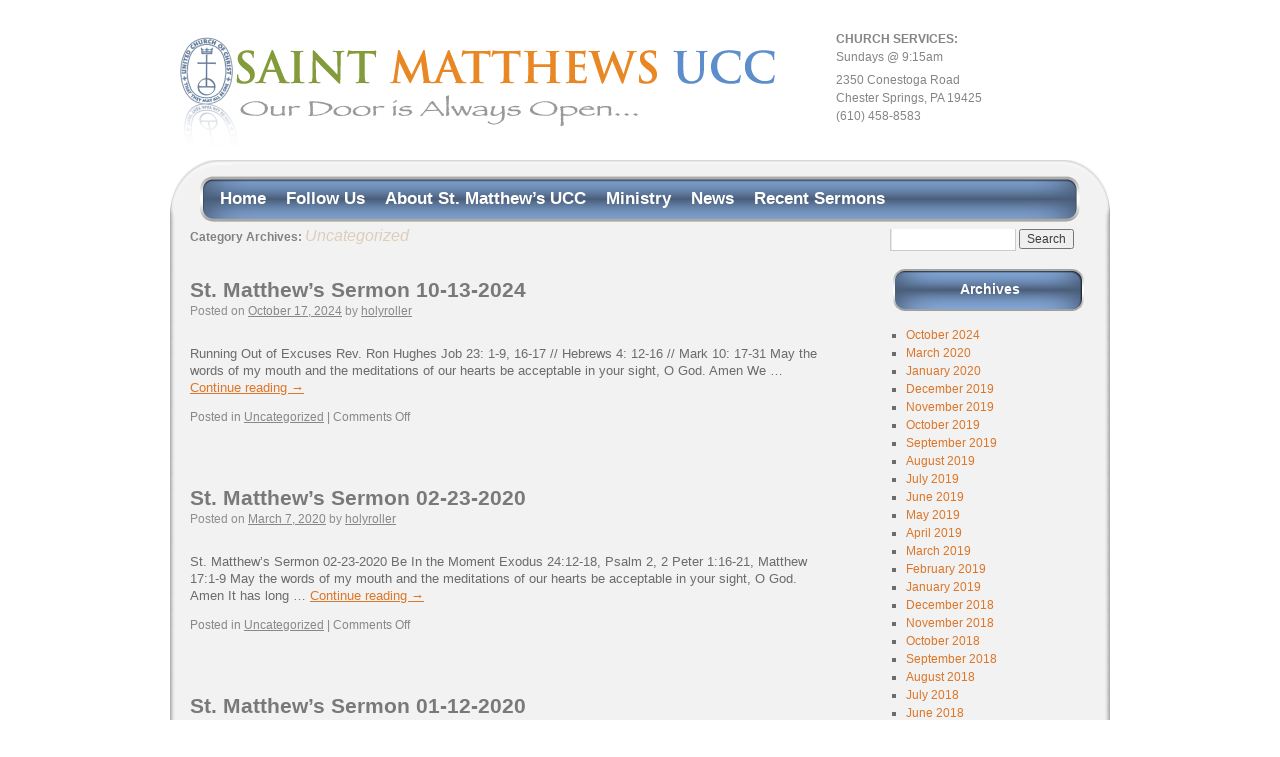

--- FILE ---
content_type: text/html; charset=UTF-8
request_url: http://www.stmatthews-ucc.org/category/uncategorized/
body_size: 8727
content:

<!DOCTYPE html>
<html lang="en-US">
<head>
<meta charset="UTF-8" />
<title>Uncategorized | St. Matthew&#039;s United Church of Christ</title>
<link rel="profile" href="http://gmpg.org/xfn/11" />
<link rel="stylesheet" type="text/css" media="all" href="http://www.stmatthews-ucc.org/wp-content/themes/church-wp10/style.css" />
<link rel="pingback" href="http://www.stmatthews-ucc.org/xmlrpc.php" />
<meta name='robots' content='max-image-preview:large' />
	<style>img:is([sizes="auto" i], [sizes^="auto," i]) { contain-intrinsic-size: 3000px 1500px }</style>
	<link rel='dns-prefetch' href='//www.stmatthews-ucc.org' />
<link rel="alternate" type="application/rss+xml" title="St. Matthew&#039;s United Church of Christ &raquo; Feed" href="http://www.stmatthews-ucc.org/feed/" />
<link rel="alternate" type="application/rss+xml" title="St. Matthew&#039;s United Church of Christ &raquo; Comments Feed" href="http://www.stmatthews-ucc.org/comments/feed/" />
<link rel="alternate" type="application/rss+xml" title="St. Matthew&#039;s United Church of Christ &raquo; Uncategorized Category Feed" href="http://www.stmatthews-ucc.org/category/uncategorized/feed/" />
<script type="text/javascript">
/* <![CDATA[ */
window._wpemojiSettings = {"baseUrl":"https:\/\/s.w.org\/images\/core\/emoji\/16.0.1\/72x72\/","ext":".png","svgUrl":"https:\/\/s.w.org\/images\/core\/emoji\/16.0.1\/svg\/","svgExt":".svg","source":{"concatemoji":"http:\/\/www.stmatthews-ucc.org\/wp-includes\/js\/wp-emoji-release.min.js?ver=6.8.3"}};
/*! This file is auto-generated */
!function(s,n){var o,i,e;function c(e){try{var t={supportTests:e,timestamp:(new Date).valueOf()};sessionStorage.setItem(o,JSON.stringify(t))}catch(e){}}function p(e,t,n){e.clearRect(0,0,e.canvas.width,e.canvas.height),e.fillText(t,0,0);var t=new Uint32Array(e.getImageData(0,0,e.canvas.width,e.canvas.height).data),a=(e.clearRect(0,0,e.canvas.width,e.canvas.height),e.fillText(n,0,0),new Uint32Array(e.getImageData(0,0,e.canvas.width,e.canvas.height).data));return t.every(function(e,t){return e===a[t]})}function u(e,t){e.clearRect(0,0,e.canvas.width,e.canvas.height),e.fillText(t,0,0);for(var n=e.getImageData(16,16,1,1),a=0;a<n.data.length;a++)if(0!==n.data[a])return!1;return!0}function f(e,t,n,a){switch(t){case"flag":return n(e,"\ud83c\udff3\ufe0f\u200d\u26a7\ufe0f","\ud83c\udff3\ufe0f\u200b\u26a7\ufe0f")?!1:!n(e,"\ud83c\udde8\ud83c\uddf6","\ud83c\udde8\u200b\ud83c\uddf6")&&!n(e,"\ud83c\udff4\udb40\udc67\udb40\udc62\udb40\udc65\udb40\udc6e\udb40\udc67\udb40\udc7f","\ud83c\udff4\u200b\udb40\udc67\u200b\udb40\udc62\u200b\udb40\udc65\u200b\udb40\udc6e\u200b\udb40\udc67\u200b\udb40\udc7f");case"emoji":return!a(e,"\ud83e\udedf")}return!1}function g(e,t,n,a){var r="undefined"!=typeof WorkerGlobalScope&&self instanceof WorkerGlobalScope?new OffscreenCanvas(300,150):s.createElement("canvas"),o=r.getContext("2d",{willReadFrequently:!0}),i=(o.textBaseline="top",o.font="600 32px Arial",{});return e.forEach(function(e){i[e]=t(o,e,n,a)}),i}function t(e){var t=s.createElement("script");t.src=e,t.defer=!0,s.head.appendChild(t)}"undefined"!=typeof Promise&&(o="wpEmojiSettingsSupports",i=["flag","emoji"],n.supports={everything:!0,everythingExceptFlag:!0},e=new Promise(function(e){s.addEventListener("DOMContentLoaded",e,{once:!0})}),new Promise(function(t){var n=function(){try{var e=JSON.parse(sessionStorage.getItem(o));if("object"==typeof e&&"number"==typeof e.timestamp&&(new Date).valueOf()<e.timestamp+604800&&"object"==typeof e.supportTests)return e.supportTests}catch(e){}return null}();if(!n){if("undefined"!=typeof Worker&&"undefined"!=typeof OffscreenCanvas&&"undefined"!=typeof URL&&URL.createObjectURL&&"undefined"!=typeof Blob)try{var e="postMessage("+g.toString()+"("+[JSON.stringify(i),f.toString(),p.toString(),u.toString()].join(",")+"));",a=new Blob([e],{type:"text/javascript"}),r=new Worker(URL.createObjectURL(a),{name:"wpTestEmojiSupports"});return void(r.onmessage=function(e){c(n=e.data),r.terminate(),t(n)})}catch(e){}c(n=g(i,f,p,u))}t(n)}).then(function(e){for(var t in e)n.supports[t]=e[t],n.supports.everything=n.supports.everything&&n.supports[t],"flag"!==t&&(n.supports.everythingExceptFlag=n.supports.everythingExceptFlag&&n.supports[t]);n.supports.everythingExceptFlag=n.supports.everythingExceptFlag&&!n.supports.flag,n.DOMReady=!1,n.readyCallback=function(){n.DOMReady=!0}}).then(function(){return e}).then(function(){var e;n.supports.everything||(n.readyCallback(),(e=n.source||{}).concatemoji?t(e.concatemoji):e.wpemoji&&e.twemoji&&(t(e.twemoji),t(e.wpemoji)))}))}((window,document),window._wpemojiSettings);
/* ]]> */
</script>
<style id='wp-emoji-styles-inline-css' type='text/css'>

	img.wp-smiley, img.emoji {
		display: inline !important;
		border: none !important;
		box-shadow: none !important;
		height: 1em !important;
		width: 1em !important;
		margin: 0 0.07em !important;
		vertical-align: -0.1em !important;
		background: none !important;
		padding: 0 !important;
	}
</style>
<link rel='stylesheet' id='wp-block-library-css' href='http://www.stmatthews-ucc.org/wp-includes/css/dist/block-library/style.min.css?ver=6.8.3' type='text/css' media='all' />
<style id='classic-theme-styles-inline-css' type='text/css'>
/*! This file is auto-generated */
.wp-block-button__link{color:#fff;background-color:#32373c;border-radius:9999px;box-shadow:none;text-decoration:none;padding:calc(.667em + 2px) calc(1.333em + 2px);font-size:1.125em}.wp-block-file__button{background:#32373c;color:#fff;text-decoration:none}
</style>
<style id='global-styles-inline-css' type='text/css'>
:root{--wp--preset--aspect-ratio--square: 1;--wp--preset--aspect-ratio--4-3: 4/3;--wp--preset--aspect-ratio--3-4: 3/4;--wp--preset--aspect-ratio--3-2: 3/2;--wp--preset--aspect-ratio--2-3: 2/3;--wp--preset--aspect-ratio--16-9: 16/9;--wp--preset--aspect-ratio--9-16: 9/16;--wp--preset--color--black: #000000;--wp--preset--color--cyan-bluish-gray: #abb8c3;--wp--preset--color--white: #ffffff;--wp--preset--color--pale-pink: #f78da7;--wp--preset--color--vivid-red: #cf2e2e;--wp--preset--color--luminous-vivid-orange: #ff6900;--wp--preset--color--luminous-vivid-amber: #fcb900;--wp--preset--color--light-green-cyan: #7bdcb5;--wp--preset--color--vivid-green-cyan: #00d084;--wp--preset--color--pale-cyan-blue: #8ed1fc;--wp--preset--color--vivid-cyan-blue: #0693e3;--wp--preset--color--vivid-purple: #9b51e0;--wp--preset--gradient--vivid-cyan-blue-to-vivid-purple: linear-gradient(135deg,rgba(6,147,227,1) 0%,rgb(155,81,224) 100%);--wp--preset--gradient--light-green-cyan-to-vivid-green-cyan: linear-gradient(135deg,rgb(122,220,180) 0%,rgb(0,208,130) 100%);--wp--preset--gradient--luminous-vivid-amber-to-luminous-vivid-orange: linear-gradient(135deg,rgba(252,185,0,1) 0%,rgba(255,105,0,1) 100%);--wp--preset--gradient--luminous-vivid-orange-to-vivid-red: linear-gradient(135deg,rgba(255,105,0,1) 0%,rgb(207,46,46) 100%);--wp--preset--gradient--very-light-gray-to-cyan-bluish-gray: linear-gradient(135deg,rgb(238,238,238) 0%,rgb(169,184,195) 100%);--wp--preset--gradient--cool-to-warm-spectrum: linear-gradient(135deg,rgb(74,234,220) 0%,rgb(151,120,209) 20%,rgb(207,42,186) 40%,rgb(238,44,130) 60%,rgb(251,105,98) 80%,rgb(254,248,76) 100%);--wp--preset--gradient--blush-light-purple: linear-gradient(135deg,rgb(255,206,236) 0%,rgb(152,150,240) 100%);--wp--preset--gradient--blush-bordeaux: linear-gradient(135deg,rgb(254,205,165) 0%,rgb(254,45,45) 50%,rgb(107,0,62) 100%);--wp--preset--gradient--luminous-dusk: linear-gradient(135deg,rgb(255,203,112) 0%,rgb(199,81,192) 50%,rgb(65,88,208) 100%);--wp--preset--gradient--pale-ocean: linear-gradient(135deg,rgb(255,245,203) 0%,rgb(182,227,212) 50%,rgb(51,167,181) 100%);--wp--preset--gradient--electric-grass: linear-gradient(135deg,rgb(202,248,128) 0%,rgb(113,206,126) 100%);--wp--preset--gradient--midnight: linear-gradient(135deg,rgb(2,3,129) 0%,rgb(40,116,252) 100%);--wp--preset--font-size--small: 13px;--wp--preset--font-size--medium: 20px;--wp--preset--font-size--large: 36px;--wp--preset--font-size--x-large: 42px;--wp--preset--spacing--20: 0.44rem;--wp--preset--spacing--30: 0.67rem;--wp--preset--spacing--40: 1rem;--wp--preset--spacing--50: 1.5rem;--wp--preset--spacing--60: 2.25rem;--wp--preset--spacing--70: 3.38rem;--wp--preset--spacing--80: 5.06rem;--wp--preset--shadow--natural: 6px 6px 9px rgba(0, 0, 0, 0.2);--wp--preset--shadow--deep: 12px 12px 50px rgba(0, 0, 0, 0.4);--wp--preset--shadow--sharp: 6px 6px 0px rgba(0, 0, 0, 0.2);--wp--preset--shadow--outlined: 6px 6px 0px -3px rgba(255, 255, 255, 1), 6px 6px rgba(0, 0, 0, 1);--wp--preset--shadow--crisp: 6px 6px 0px rgba(0, 0, 0, 1);}:where(.is-layout-flex){gap: 0.5em;}:where(.is-layout-grid){gap: 0.5em;}body .is-layout-flex{display: flex;}.is-layout-flex{flex-wrap: wrap;align-items: center;}.is-layout-flex > :is(*, div){margin: 0;}body .is-layout-grid{display: grid;}.is-layout-grid > :is(*, div){margin: 0;}:where(.wp-block-columns.is-layout-flex){gap: 2em;}:where(.wp-block-columns.is-layout-grid){gap: 2em;}:where(.wp-block-post-template.is-layout-flex){gap: 1.25em;}:where(.wp-block-post-template.is-layout-grid){gap: 1.25em;}.has-black-color{color: var(--wp--preset--color--black) !important;}.has-cyan-bluish-gray-color{color: var(--wp--preset--color--cyan-bluish-gray) !important;}.has-white-color{color: var(--wp--preset--color--white) !important;}.has-pale-pink-color{color: var(--wp--preset--color--pale-pink) !important;}.has-vivid-red-color{color: var(--wp--preset--color--vivid-red) !important;}.has-luminous-vivid-orange-color{color: var(--wp--preset--color--luminous-vivid-orange) !important;}.has-luminous-vivid-amber-color{color: var(--wp--preset--color--luminous-vivid-amber) !important;}.has-light-green-cyan-color{color: var(--wp--preset--color--light-green-cyan) !important;}.has-vivid-green-cyan-color{color: var(--wp--preset--color--vivid-green-cyan) !important;}.has-pale-cyan-blue-color{color: var(--wp--preset--color--pale-cyan-blue) !important;}.has-vivid-cyan-blue-color{color: var(--wp--preset--color--vivid-cyan-blue) !important;}.has-vivid-purple-color{color: var(--wp--preset--color--vivid-purple) !important;}.has-black-background-color{background-color: var(--wp--preset--color--black) !important;}.has-cyan-bluish-gray-background-color{background-color: var(--wp--preset--color--cyan-bluish-gray) !important;}.has-white-background-color{background-color: var(--wp--preset--color--white) !important;}.has-pale-pink-background-color{background-color: var(--wp--preset--color--pale-pink) !important;}.has-vivid-red-background-color{background-color: var(--wp--preset--color--vivid-red) !important;}.has-luminous-vivid-orange-background-color{background-color: var(--wp--preset--color--luminous-vivid-orange) !important;}.has-luminous-vivid-amber-background-color{background-color: var(--wp--preset--color--luminous-vivid-amber) !important;}.has-light-green-cyan-background-color{background-color: var(--wp--preset--color--light-green-cyan) !important;}.has-vivid-green-cyan-background-color{background-color: var(--wp--preset--color--vivid-green-cyan) !important;}.has-pale-cyan-blue-background-color{background-color: var(--wp--preset--color--pale-cyan-blue) !important;}.has-vivid-cyan-blue-background-color{background-color: var(--wp--preset--color--vivid-cyan-blue) !important;}.has-vivid-purple-background-color{background-color: var(--wp--preset--color--vivid-purple) !important;}.has-black-border-color{border-color: var(--wp--preset--color--black) !important;}.has-cyan-bluish-gray-border-color{border-color: var(--wp--preset--color--cyan-bluish-gray) !important;}.has-white-border-color{border-color: var(--wp--preset--color--white) !important;}.has-pale-pink-border-color{border-color: var(--wp--preset--color--pale-pink) !important;}.has-vivid-red-border-color{border-color: var(--wp--preset--color--vivid-red) !important;}.has-luminous-vivid-orange-border-color{border-color: var(--wp--preset--color--luminous-vivid-orange) !important;}.has-luminous-vivid-amber-border-color{border-color: var(--wp--preset--color--luminous-vivid-amber) !important;}.has-light-green-cyan-border-color{border-color: var(--wp--preset--color--light-green-cyan) !important;}.has-vivid-green-cyan-border-color{border-color: var(--wp--preset--color--vivid-green-cyan) !important;}.has-pale-cyan-blue-border-color{border-color: var(--wp--preset--color--pale-cyan-blue) !important;}.has-vivid-cyan-blue-border-color{border-color: var(--wp--preset--color--vivid-cyan-blue) !important;}.has-vivid-purple-border-color{border-color: var(--wp--preset--color--vivid-purple) !important;}.has-vivid-cyan-blue-to-vivid-purple-gradient-background{background: var(--wp--preset--gradient--vivid-cyan-blue-to-vivid-purple) !important;}.has-light-green-cyan-to-vivid-green-cyan-gradient-background{background: var(--wp--preset--gradient--light-green-cyan-to-vivid-green-cyan) !important;}.has-luminous-vivid-amber-to-luminous-vivid-orange-gradient-background{background: var(--wp--preset--gradient--luminous-vivid-amber-to-luminous-vivid-orange) !important;}.has-luminous-vivid-orange-to-vivid-red-gradient-background{background: var(--wp--preset--gradient--luminous-vivid-orange-to-vivid-red) !important;}.has-very-light-gray-to-cyan-bluish-gray-gradient-background{background: var(--wp--preset--gradient--very-light-gray-to-cyan-bluish-gray) !important;}.has-cool-to-warm-spectrum-gradient-background{background: var(--wp--preset--gradient--cool-to-warm-spectrum) !important;}.has-blush-light-purple-gradient-background{background: var(--wp--preset--gradient--blush-light-purple) !important;}.has-blush-bordeaux-gradient-background{background: var(--wp--preset--gradient--blush-bordeaux) !important;}.has-luminous-dusk-gradient-background{background: var(--wp--preset--gradient--luminous-dusk) !important;}.has-pale-ocean-gradient-background{background: var(--wp--preset--gradient--pale-ocean) !important;}.has-electric-grass-gradient-background{background: var(--wp--preset--gradient--electric-grass) !important;}.has-midnight-gradient-background{background: var(--wp--preset--gradient--midnight) !important;}.has-small-font-size{font-size: var(--wp--preset--font-size--small) !important;}.has-medium-font-size{font-size: var(--wp--preset--font-size--medium) !important;}.has-large-font-size{font-size: var(--wp--preset--font-size--large) !important;}.has-x-large-font-size{font-size: var(--wp--preset--font-size--x-large) !important;}
:where(.wp-block-post-template.is-layout-flex){gap: 1.25em;}:where(.wp-block-post-template.is-layout-grid){gap: 1.25em;}
:where(.wp-block-columns.is-layout-flex){gap: 2em;}:where(.wp-block-columns.is-layout-grid){gap: 2em;}
:root :where(.wp-block-pullquote){font-size: 1.5em;line-height: 1.6;}
</style>
<link rel='stylesheet' id='dashicons-css' href='http://www.stmatthews-ucc.org/wp-includes/css/dashicons.min.css?ver=6.8.3' type='text/css' media='all' />
<script type="text/javascript" src="http://www.stmatthews-ucc.org/wp-includes/js/jquery/jquery.min.js?ver=3.7.1" id="jquery-core-js"></script>
<script type="text/javascript" src="http://www.stmatthews-ucc.org/wp-includes/js/jquery/jquery-migrate.min.js?ver=3.4.1" id="jquery-migrate-js"></script>
<link rel="https://api.w.org/" href="http://www.stmatthews-ucc.org/wp-json/" /><link rel="alternate" title="JSON" type="application/json" href="http://www.stmatthews-ucc.org/wp-json/wp/v2/categories/1" /><link rel="EditURI" type="application/rsd+xml" title="RSD" href="http://www.stmatthews-ucc.org/xmlrpc.php?rsd" />
<meta name="generator" content="WordPress 6.8.3" />
<link href="http://www.stmatthews-ucc.org/wp-content/plugins/ep-social-widget/style.css" type="text/css" rel="stylesheet" media="screen" /><style type="text/css">/** Mega Menu CSS: fs **/</style>
<script type="text/javascript" src="http://www.stmatthews-ucc.org/wp-content/themes/church-wp10/js/mod_briaskISS.js"></script>
</head>

<body class="archive category category-uncategorized category-1 wp-theme-church-wp10">
<div id="wrapper" class="hfeed">
<div id="logo"></div>
<div id="info-box">
<div class="top-info">
<strong>CHURCH SERVICES:</strong><br /> 
Sundays @ 9:15am<br />

<div style="padding-top:5px"></div>
      
2350 Conestoga Road<br>
     Chester Springs, PA  19425<br />
 (610) 458-8583</div>

</div>

<div class="clear"><!----></div>

<div id="access" role="navigation">
			  				<div class="skip-link screen-reader-text"><a href="#content" title="Skip to content">Skip to content</a></div>
								<div class="menu-header"><ul id="menu-main-menu" class="menu"><li id="menu-item-265" class="menu-item menu-item-type-custom menu-item-object-custom menu-item-265"><a href="/">Home</a></li>
<li id="menu-item-1586" class="menu-item menu-item-type-custom menu-item-object-custom menu-item-1586"><a href="https://www.facebook.com/saintmatthewsucc">Follow Us</a></li>
<li id="menu-item-89" class="menu-item menu-item-type-post_type menu-item-object-page menu-item-has-children menu-item-89"><a href="http://www.stmatthews-ucc.org/about-us/">About St. Matthew&#8217;s UCC</a>
<ul class="sub-menu">
	<li id="menu-item-48" class="menu-item menu-item-type-post_type menu-item-object-page menu-item-48"><a href="http://www.stmatthews-ucc.org/our-church/">Our Church History</a></li>
	<li id="menu-item-47" class="menu-item menu-item-type-post_type menu-item-object-page menu-item-has-children menu-item-47"><a href="http://www.stmatthews-ucc.org/sunday-service/">Sunday Services</a>
	<ul class="sub-menu">
		<li id="menu-item-157" class="menu-item menu-item-type-post_type menu-item-object-page menu-item-157"><a href="http://www.stmatthews-ucc.org/summer-worship/">Summer Worship</a></li>
	</ul>
</li>
	<li id="menu-item-255" class="menu-item menu-item-type-post_type menu-item-object-page menu-item-255"><a href="http://www.stmatthews-ucc.org/pastor-ron-hughes/">Pastor Ron Hughes</a></li>
	<li id="menu-item-113" class="menu-item menu-item-type-post_type menu-item-object-page menu-item-113"><a href="http://www.stmatthews-ucc.org/our-consistory/">Our Consistory</a></li>
	<li id="menu-item-51" class="menu-item menu-item-type-custom menu-item-object-custom menu-item-51"><a>Events</a></li>
</ul>
</li>
<li id="menu-item-58" class="menu-item menu-item-type-custom menu-item-object-custom menu-item-has-children menu-item-58"><a href="#">Ministry</a>
<ul class="sub-menu">
	<li id="menu-item-225" class="menu-item menu-item-type-post_type menu-item-object-page menu-item-225"><a href="http://www.stmatthews-ucc.org/mission-fields/">Mission Fields</a></li>
	<li id="menu-item-116" class="menu-item menu-item-type-post_type menu-item-object-page menu-item-116"><a href="http://www.stmatthews-ucc.org/mission-1/">Mission 1</a></li>
	<li id="menu-item-57" class="menu-item menu-item-type-post_type menu-item-object-page menu-item-57"><a href="http://www.stmatthews-ucc.org/youth-ministry/">Youth Ministry</a></li>
</ul>
</li>
<li id="menu-item-266" class="menu-item menu-item-type-custom menu-item-object-custom menu-item-has-children menu-item-266"><a href="#">News</a>
<ul class="sub-menu">
	<li id="menu-item-42" class="menu-item menu-item-type-post_type menu-item-object-page menu-item-42"><a href="http://www.stmatthews-ucc.org/ucc-newsroom/">UCC Newsroom</a></li>
</ul>
</li>
<li id="menu-item-374" class="menu-item menu-item-type-post_type menu-item-object-page menu-item-has-children menu-item-374"><a href="http://www.stmatthews-ucc.org/recent-sermons/">Recent Sermons</a>
<ul class="sub-menu">
	<li id="menu-item-1570" class="menu-item menu-item-type-post_type menu-item-object-page menu-item-1570"><a href="http://www.stmatthews-ucc.org/recent-sermons-list/">Recent Sermons List</a></li>
	<li id="menu-item-383" class="menu-item menu-item-type-post_type menu-item-object-page menu-item-383"><a href="http://www.stmatthews-ucc.org/about-reading-the-sermons/">About Reading the Sermons</a></li>
</ul>
</li>
</ul></div>			</div><!-- #access -->



	<div id="header">
		<div id="masthead">
			<div id="branding" role="banner">
								<div id="site-title">
					<span>
						<a href="http://www.stmatthews-ucc.org/" title="St. Matthew&#039;s United Church of Christ" rel="home">St. Matthew&#039;s United Church of Christ</a>
					</span>
				</div>
				<div id="site-description">Our Door is Always Open</div>

			</div><!-- #branding -->
			

<div class="clear"><!----></div>

			
		</div><!-- #masthead -->
	</div><!-- #header -->

	<div id="main">


		<div id="container">
			<div id="content" role="main">

				<h1 class="page-title">Category Archives: <span>Uncategorized</span></h1>
				




			<div id="post-1590" class="post-1590 post type-post status-publish format-standard hentry category-uncategorized">
			<h2 class="entry-title"><a href="http://www.stmatthews-ucc.org/st-matthews-sermon-10-13-2024/" title="Permalink to St. Matthew’s Sermon 10-13-2024" rel="bookmark">St. Matthew’s Sermon 10-13-2024</a></h2>

			<div class="entry-meta">
				<span class="meta-prep meta-prep-author">Posted on</span> <a href="http://www.stmatthews-ucc.org/st-matthews-sermon-10-13-2024/" title="2:00 pm" rel="bookmark"><span class="entry-date">October 17, 2024</span></a> <span class="meta-sep">by</span> <span class="author vcard"><a class="url fn n" href="http://www.stmatthews-ucc.org/author/holyroller/" title="View all posts by holyroller">holyroller</a></span>			</div><!-- .entry-meta -->

				<div class="entry-summary">
				<p>Running Out of Excuses Rev. Ron Hughes Job 23: 1-9, 16-17 // Hebrews 4: 12-16 // Mark 10: 17-31 May the words of my mouth and the meditations of our hearts be acceptable in your sight, O God. Amen We &hellip; <a href="http://www.stmatthews-ucc.org/st-matthews-sermon-10-13-2024/">Continue reading <span class="meta-nav">&rarr;</span></a></p>
			</div><!-- .entry-summary -->
	
			<div class="entry-utility">
									<span class="cat-links">
						<span class="entry-utility-prep entry-utility-prep-cat-links">Posted in</span> <a href="http://www.stmatthews-ucc.org/category/uncategorized/" rel="category tag">Uncategorized</a>					</span>
					<span class="meta-sep">|</span>
												<span class="comments-link"><span>Comments Off<span class="screen-reader-text"> on St. Matthew’s Sermon 10-13-2024</span></span></span>
							</div><!-- .entry-utility -->
		</div><!-- #post-## -->

		
	


			<div id="post-1388" class="post-1388 post type-post status-publish format-standard hentry category-uncategorized">
			<h2 class="entry-title"><a href="http://www.stmatthews-ucc.org/st-matthews-sermon-02-23-2020/" title="Permalink to St. Matthew’s Sermon 02-23-2020" rel="bookmark">St. Matthew’s Sermon 02-23-2020</a></h2>

			<div class="entry-meta">
				<span class="meta-prep meta-prep-author">Posted on</span> <a href="http://www.stmatthews-ucc.org/st-matthews-sermon-02-23-2020/" title="4:31 pm" rel="bookmark"><span class="entry-date">March 7, 2020</span></a> <span class="meta-sep">by</span> <span class="author vcard"><a class="url fn n" href="http://www.stmatthews-ucc.org/author/holyroller/" title="View all posts by holyroller">holyroller</a></span>			</div><!-- .entry-meta -->

				<div class="entry-summary">
				<p>St. Matthew’s Sermon 02-23-2020 Be In the Moment Exodus 24:12-18, Psalm 2, 2 Peter 1:16-21, Matthew 17:1-9 May the words of my mouth and the meditations of our hearts be acceptable in your sight, O God. Amen It has long &hellip; <a href="http://www.stmatthews-ucc.org/st-matthews-sermon-02-23-2020/">Continue reading <span class="meta-nav">&rarr;</span></a></p>
			</div><!-- .entry-summary -->
	
			<div class="entry-utility">
									<span class="cat-links">
						<span class="entry-utility-prep entry-utility-prep-cat-links">Posted in</span> <a href="http://www.stmatthews-ucc.org/category/uncategorized/" rel="category tag">Uncategorized</a>					</span>
					<span class="meta-sep">|</span>
												<span class="comments-link"><span>Comments Off<span class="screen-reader-text"> on St. Matthew’s Sermon 02-23-2020</span></span></span>
							</div><!-- .entry-utility -->
		</div><!-- #post-## -->

		
	


			<div id="post-1357" class="post-1357 post type-post status-publish format-standard hentry category-uncategorized">
			<h2 class="entry-title"><a href="http://www.stmatthews-ucc.org/st-matthews-sermon-01-12-2020/" title="Permalink to St. Matthew&#8217;s Sermon 01-12-2020" rel="bookmark">St. Matthew&#8217;s Sermon 01-12-2020</a></h2>

			<div class="entry-meta">
				<span class="meta-prep meta-prep-author">Posted on</span> <a href="http://www.stmatthews-ucc.org/st-matthews-sermon-01-12-2020/" title="4:09 pm" rel="bookmark"><span class="entry-date">January 23, 2020</span></a> <span class="meta-sep">by</span> <span class="author vcard"><a class="url fn n" href="http://www.stmatthews-ucc.org/author/holyroller/" title="View all posts by holyroller">holyroller</a></span>			</div><!-- .entry-meta -->

				<div class="entry-summary">
				<p>St. Matthew’s Sermon 01-12-2020 Oh… Oh… Now I Get It Isaiah 42:1-9, Psalm 29, Acts 10:34-43, Matthew 3:13-17 May the words of my mouth and the meditations of our hearts be acceptable in your sight, O God. Amen Our reading &hellip; <a href="http://www.stmatthews-ucc.org/st-matthews-sermon-01-12-2020/">Continue reading <span class="meta-nav">&rarr;</span></a></p>
			</div><!-- .entry-summary -->
	
			<div class="entry-utility">
									<span class="cat-links">
						<span class="entry-utility-prep entry-utility-prep-cat-links">Posted in</span> <a href="http://www.stmatthews-ucc.org/category/uncategorized/" rel="category tag">Uncategorized</a>					</span>
					<span class="meta-sep">|</span>
												<span class="comments-link"><span>Comments Off<span class="screen-reader-text"> on St. Matthew&#8217;s Sermon 01-12-2020</span></span></span>
							</div><!-- .entry-utility -->
		</div><!-- #post-## -->

		
	


			<div id="post-1343" class="post-1343 post type-post status-publish format-standard hentry category-uncategorized">
			<h2 class="entry-title"><a href="http://www.stmatthews-ucc.org/st-matthews-sermon-12-29-2019/" title="Permalink to St. Matthew’s Sermon 12-29-2019" rel="bookmark">St. Matthew’s Sermon 12-29-2019</a></h2>

			<div class="entry-meta">
				<span class="meta-prep meta-prep-author">Posted on</span> <a href="http://www.stmatthews-ucc.org/st-matthews-sermon-12-29-2019/" title="6:31 pm" rel="bookmark"><span class="entry-date">January 8, 2020</span></a> <span class="meta-sep">by</span> <span class="author vcard"><a class="url fn n" href="http://www.stmatthews-ucc.org/author/holyroller/" title="View all posts by holyroller">holyroller</a></span>			</div><!-- .entry-meta -->

				<div class="entry-summary">
				<p>St. Matthew’s Sermon 12-29-2019 Complacent or Complicit Isaiah 63:7-9, Psalm 148, Hebrews 2:10-18, Matthew 2:13-23 May the words of my mouth and the meditations of our hearts be acceptable in your sight, O God. Amen It’s so easy for us, &hellip; <a href="http://www.stmatthews-ucc.org/st-matthews-sermon-12-29-2019/">Continue reading <span class="meta-nav">&rarr;</span></a></p>
			</div><!-- .entry-summary -->
	
			<div class="entry-utility">
									<span class="cat-links">
						<span class="entry-utility-prep entry-utility-prep-cat-links">Posted in</span> <a href="http://www.stmatthews-ucc.org/category/uncategorized/" rel="category tag">Uncategorized</a>					</span>
					<span class="meta-sep">|</span>
												<span class="comments-link"><span>Comments Off<span class="screen-reader-text"> on St. Matthew’s Sermon 12-29-2019</span></span></span>
							</div><!-- .entry-utility -->
		</div><!-- #post-## -->

		
	


			<div id="post-1346" class="post-1346 post type-post status-publish format-standard hentry category-uncategorized">
			<h2 class="entry-title"><a href="http://www.stmatthews-ucc.org/st-matthews-sermon-01-05-2020/" title="Permalink to St. Matthew’s Sermon 01-05-2020" rel="bookmark">St. Matthew’s Sermon 01-05-2020</a></h2>

			<div class="entry-meta">
				<span class="meta-prep meta-prep-author">Posted on</span> <a href="http://www.stmatthews-ucc.org/st-matthews-sermon-01-05-2020/" title="6:24 pm" rel="bookmark"><span class="entry-date">January 8, 2020</span></a> <span class="meta-sep">by</span> <span class="author vcard"><a class="url fn n" href="http://www.stmatthews-ucc.org/author/holyroller/" title="View all posts by holyroller">holyroller</a></span>			</div><!-- .entry-meta -->

				<div class="entry-summary">
				<p>St. Matthew’s Sermon 01-05-2020 Enlightened LIFE! Jeremiah 31:7-14, Psalm 147:12-20, Ephesians 1:3-14, John 1:(1-9), 10-18 May the words of my mouth and the meditations of our hearts be acceptable in your sight, O God. Amen I’ve mentioned it before but &hellip; <a href="http://www.stmatthews-ucc.org/st-matthews-sermon-01-05-2020/">Continue reading <span class="meta-nav">&rarr;</span></a></p>
			</div><!-- .entry-summary -->
	
			<div class="entry-utility">
									<span class="cat-links">
						<span class="entry-utility-prep entry-utility-prep-cat-links">Posted in</span> <a href="http://www.stmatthews-ucc.org/category/uncategorized/" rel="category tag">Uncategorized</a>					</span>
					<span class="meta-sep">|</span>
												<span class="comments-link"><span>Comments Off<span class="screen-reader-text"> on St. Matthew’s Sermon 01-05-2020</span></span></span>
							</div><!-- .entry-utility -->
		</div><!-- #post-## -->

		
	


			<div id="post-1336" class="post-1336 post type-post status-publish format-standard hentry category-uncategorized">
			<h2 class="entry-title"><a href="http://www.stmatthews-ucc.org/st-matthews-sermon-12-22-2019/" title="Permalink to St. Matthew’s Sermon 12-22-2019" rel="bookmark">St. Matthew’s Sermon 12-22-2019</a></h2>

			<div class="entry-meta">
				<span class="meta-prep meta-prep-author">Posted on</span> <a href="http://www.stmatthews-ucc.org/st-matthews-sermon-12-22-2019/" title="3:51 pm" rel="bookmark"><span class="entry-date">December 26, 2019</span></a> <span class="meta-sep">by</span> <span class="author vcard"><a class="url fn n" href="http://www.stmatthews-ucc.org/author/holyroller/" title="View all posts by holyroller">holyroller</a></span>			</div><!-- .entry-meta -->

				<div class="entry-summary">
				<p>St. Matthew’s Sermon 12-22-2019 Beginnings and Endings Isaiah 7:10-16, Psalm 80:1-7, 17-19, Romans 1:1-7, Matthew 1:18-25 May the words of my mouth and the meditations of our hearts be acceptable in your sight, O God. Amen Finally, our Lectionary Gospel &hellip; <a href="http://www.stmatthews-ucc.org/st-matthews-sermon-12-22-2019/">Continue reading <span class="meta-nav">&rarr;</span></a></p>
			</div><!-- .entry-summary -->
	
			<div class="entry-utility">
									<span class="cat-links">
						<span class="entry-utility-prep entry-utility-prep-cat-links">Posted in</span> <a href="http://www.stmatthews-ucc.org/category/uncategorized/" rel="category tag">Uncategorized</a>					</span>
					<span class="meta-sep">|</span>
												<span class="comments-link"><span>Comments Off<span class="screen-reader-text"> on St. Matthew’s Sermon 12-22-2019</span></span></span>
							</div><!-- .entry-utility -->
		</div><!-- #post-## -->

		
	


			<div id="post-1331" class="post-1331 post type-post status-publish format-standard hentry category-uncategorized">
			<h2 class="entry-title"><a href="http://www.stmatthews-ucc.org/st-matthews-sermon-12-15-2019/" title="Permalink to St. Matthew’s Sermon 12-15-2019" rel="bookmark">St. Matthew’s Sermon 12-15-2019</a></h2>

			<div class="entry-meta">
				<span class="meta-prep meta-prep-author">Posted on</span> <a href="http://www.stmatthews-ucc.org/st-matthews-sermon-12-15-2019/" title="3:45 pm" rel="bookmark"><span class="entry-date">December 26, 2019</span></a> <span class="meta-sep">by</span> <span class="author vcard"><a class="url fn n" href="http://www.stmatthews-ucc.org/author/holyroller/" title="View all posts by holyroller">holyroller</a></span>			</div><!-- .entry-meta -->

				<div class="entry-summary">
				<p>St. Matthew’s Sermon 12-15-2019 What Then Did You Go Out to See? Isaiah 35:1-10, Psalm 146:5-10, James 5:7-10, Matthew 11:2-11 May the words of my mouth and the meditations of our hearts be acceptable in your sight, O God. Amen &hellip; <a href="http://www.stmatthews-ucc.org/st-matthews-sermon-12-15-2019/">Continue reading <span class="meta-nav">&rarr;</span></a></p>
			</div><!-- .entry-summary -->
	
			<div class="entry-utility">
									<span class="cat-links">
						<span class="entry-utility-prep entry-utility-prep-cat-links">Posted in</span> <a href="http://www.stmatthews-ucc.org/category/uncategorized/" rel="category tag">Uncategorized</a>					</span>
					<span class="meta-sep">|</span>
												<span class="comments-link"><span>Comments Off<span class="screen-reader-text"> on St. Matthew’s Sermon 12-15-2019</span></span></span>
							</div><!-- .entry-utility -->
		</div><!-- #post-## -->

		
	


			<div id="post-1322" class="post-1322 post type-post status-publish format-standard hentry category-uncategorized">
			<h2 class="entry-title"><a href="http://www.stmatthews-ucc.org/st-matthews-sermon-12-08-2019/" title="Permalink to St. Matthew’s Sermon 12-08-2019" rel="bookmark">St. Matthew’s Sermon 12-08-2019</a></h2>

			<div class="entry-meta">
				<span class="meta-prep meta-prep-author">Posted on</span> <a href="http://www.stmatthews-ucc.org/st-matthews-sermon-12-08-2019/" title="3:37 pm" rel="bookmark"><span class="entry-date">December 26, 2019</span></a> <span class="meta-sep">by</span> <span class="author vcard"><a class="url fn n" href="http://www.stmatthews-ucc.org/author/holyroller/" title="View all posts by holyroller">holyroller</a></span>			</div><!-- .entry-meta -->

				<div class="entry-summary">
				<p>St. Matthew’s Sermon 12-08-2019 Are You Ready Isaiah 11:1-10, Psalm 72:1-7, 18-19, Romans 15:4-13, Matthew 3:1-12 May the words of my mouth and the meditations of our hearts be acceptable in your sight, O God. Amen In the late 1960’s &hellip; <a href="http://www.stmatthews-ucc.org/st-matthews-sermon-12-08-2019/">Continue reading <span class="meta-nav">&rarr;</span></a></p>
			</div><!-- .entry-summary -->
	
			<div class="entry-utility">
									<span class="cat-links">
						<span class="entry-utility-prep entry-utility-prep-cat-links">Posted in</span> <a href="http://www.stmatthews-ucc.org/category/uncategorized/" rel="category tag">Uncategorized</a>					</span>
					<span class="meta-sep">|</span>
												<span class="comments-link"><span>Comments Off<span class="screen-reader-text"> on St. Matthew’s Sermon 12-08-2019</span></span></span>
							</div><!-- .entry-utility -->
		</div><!-- #post-## -->

		
	


			<div id="post-1316" class="post-1316 post type-post status-publish format-standard hentry category-uncategorized">
			<h2 class="entry-title"><a href="http://www.stmatthews-ucc.org/st-matthews-sermon-12-24-2019/" title="Permalink to St. Matthew’s Sermon 12-24-2019" rel="bookmark">St. Matthew’s Sermon 12-24-2019</a></h2>

			<div class="entry-meta">
				<span class="meta-prep meta-prep-author">Posted on</span> <a href="http://www.stmatthews-ucc.org/st-matthews-sermon-12-24-2019/" title="3:15 pm" rel="bookmark"><span class="entry-date">December 26, 2019</span></a> <span class="meta-sep">by</span> <span class="author vcard"><a class="url fn n" href="http://www.stmatthews-ucc.org/author/holyroller/" title="View all posts by holyroller">holyroller</a></span>			</div><!-- .entry-meta -->

				<div class="entry-summary">
				<p>St. Matthew’s Sermon 12-24-2019 (Also St. Peter) What Have You Come To See From Luke’s Nativity Story In the voice of Barshabba (Bar-shab-bah). Name given to one of seven shepherds of Luke’s Nativity found in the “Book of the Bee” &hellip; <a href="http://www.stmatthews-ucc.org/st-matthews-sermon-12-24-2019/">Continue reading <span class="meta-nav">&rarr;</span></a></p>
			</div><!-- .entry-summary -->
	
			<div class="entry-utility">
									<span class="cat-links">
						<span class="entry-utility-prep entry-utility-prep-cat-links">Posted in</span> <a href="http://www.stmatthews-ucc.org/category/uncategorized/" rel="category tag">Uncategorized</a>					</span>
					<span class="meta-sep">|</span>
												<span class="comments-link"><span>Comments Off<span class="screen-reader-text"> on St. Matthew’s Sermon 12-24-2019</span></span></span>
							</div><!-- .entry-utility -->
		</div><!-- #post-## -->

		
	


			</div><!-- #content -->
		</div><!-- #container -->


		<div id="primary" class="widget-area" role="complementary">
			<ul class="xoxo">

	
			<li id="search" class="widget-container widget_search">
				<form role="search" method="get" id="searchform" class="searchform" action="http://www.stmatthews-ucc.org/">
				<div>
					<label class="screen-reader-text" for="s">Search for:</label>
					<input type="text" value="" name="s" id="s" />
					<input type="submit" id="searchsubmit" value="Search" />
				</div>
			</form>			</li>

			<li id="archives" class="widget-container">
				<h3 class="widget-title">Archives</h3>
				<ul>
						<li><a href='http://www.stmatthews-ucc.org/2024/10/'>October 2024</a></li>
	<li><a href='http://www.stmatthews-ucc.org/2020/03/'>March 2020</a></li>
	<li><a href='http://www.stmatthews-ucc.org/2020/01/'>January 2020</a></li>
	<li><a href='http://www.stmatthews-ucc.org/2019/12/'>December 2019</a></li>
	<li><a href='http://www.stmatthews-ucc.org/2019/11/'>November 2019</a></li>
	<li><a href='http://www.stmatthews-ucc.org/2019/10/'>October 2019</a></li>
	<li><a href='http://www.stmatthews-ucc.org/2019/09/'>September 2019</a></li>
	<li><a href='http://www.stmatthews-ucc.org/2019/08/'>August 2019</a></li>
	<li><a href='http://www.stmatthews-ucc.org/2019/07/'>July 2019</a></li>
	<li><a href='http://www.stmatthews-ucc.org/2019/06/'>June 2019</a></li>
	<li><a href='http://www.stmatthews-ucc.org/2019/05/'>May 2019</a></li>
	<li><a href='http://www.stmatthews-ucc.org/2019/04/'>April 2019</a></li>
	<li><a href='http://www.stmatthews-ucc.org/2019/03/'>March 2019</a></li>
	<li><a href='http://www.stmatthews-ucc.org/2019/02/'>February 2019</a></li>
	<li><a href='http://www.stmatthews-ucc.org/2019/01/'>January 2019</a></li>
	<li><a href='http://www.stmatthews-ucc.org/2018/12/'>December 2018</a></li>
	<li><a href='http://www.stmatthews-ucc.org/2018/11/'>November 2018</a></li>
	<li><a href='http://www.stmatthews-ucc.org/2018/10/'>October 2018</a></li>
	<li><a href='http://www.stmatthews-ucc.org/2018/09/'>September 2018</a></li>
	<li><a href='http://www.stmatthews-ucc.org/2018/08/'>August 2018</a></li>
	<li><a href='http://www.stmatthews-ucc.org/2018/07/'>July 2018</a></li>
	<li><a href='http://www.stmatthews-ucc.org/2018/06/'>June 2018</a></li>
	<li><a href='http://www.stmatthews-ucc.org/2018/05/'>May 2018</a></li>
	<li><a href='http://www.stmatthews-ucc.org/2018/04/'>April 2018</a></li>
	<li><a href='http://www.stmatthews-ucc.org/2018/03/'>March 2018</a></li>
	<li><a href='http://www.stmatthews-ucc.org/2018/02/'>February 2018</a></li>
	<li><a href='http://www.stmatthews-ucc.org/2018/01/'>January 2018</a></li>
	<li><a href='http://www.stmatthews-ucc.org/2017/12/'>December 2017</a></li>
	<li><a href='http://www.stmatthews-ucc.org/2017/11/'>November 2017</a></li>
	<li><a href='http://www.stmatthews-ucc.org/2017/10/'>October 2017</a></li>
	<li><a href='http://www.stmatthews-ucc.org/2017/09/'>September 2017</a></li>
	<li><a href='http://www.stmatthews-ucc.org/2017/08/'>August 2017</a></li>
	<li><a href='http://www.stmatthews-ucc.org/2017/07/'>July 2017</a></li>
	<li><a href='http://www.stmatthews-ucc.org/2017/06/'>June 2017</a></li>
	<li><a href='http://www.stmatthews-ucc.org/2017/05/'>May 2017</a></li>
	<li><a href='http://www.stmatthews-ucc.org/2017/02/'>February 2017</a></li>
	<li><a href='http://www.stmatthews-ucc.org/2016/11/'>November 2016</a></li>
	<li><a href='http://www.stmatthews-ucc.org/2016/10/'>October 2016</a></li>
	<li><a href='http://www.stmatthews-ucc.org/2016/09/'>September 2016</a></li>
	<li><a href='http://www.stmatthews-ucc.org/2016/08/'>August 2016</a></li>
	<li><a href='http://www.stmatthews-ucc.org/2016/07/'>July 2016</a></li>
	<li><a href='http://www.stmatthews-ucc.org/2016/06/'>June 2016</a></li>
	<li><a href='http://www.stmatthews-ucc.org/2016/05/'>May 2016</a></li>
	<li><a href='http://www.stmatthews-ucc.org/2016/04/'>April 2016</a></li>
				</ul>
			</li>

			<li id="meta" class="widget-container">
				<h3 class="widget-title">Meta</h3>
				<ul>
										<li><a href="http://www.stmatthews-ucc.org/wp-login.php">Log in</a></li>
									</ul>
			</li>

					</ul>
		</div><!-- #primary .widget-area -->

	</div><!-- #main -->

	<div id="footer" role="contentinfo">
		<div id="colophon">



			<div id="site-info"><span class="prepost-item">&copy;&nbsp;</span>
				<a href="http://www.stmatthews-ucc.org/" title="St. Matthew&#039;s United Church of Christ" rel="home">
					St. Matthew&#039;s United Church of Christ				<span class="prepost-item">-&nbsp;Site Content Rights Reserved</span></a>
			</div><!-- #site-info -->

			<div id="site-generator">
				
			<a href="http://cmsthemefactory.com">Church WordPress Theme by CMSTF</a>			</div>
			<!-- #site-generator -->

		</div><!-- #colophon -->
		</div><!-- #wrapper -->
		<div id="footbar"></div>
	</div><!-- #footer -->
	
	



<script type="speculationrules">
{"prefetch":[{"source":"document","where":{"and":[{"href_matches":"\/*"},{"not":{"href_matches":["\/wp-*.php","\/wp-admin\/*","\/wp-content\/uploads\/*","\/wp-content\/*","\/wp-content\/plugins\/*","\/wp-content\/themes\/church-wp10\/*","\/*\\?(.+)"]}},{"not":{"selector_matches":"a[rel~=\"nofollow\"]"}},{"not":{"selector_matches":".no-prefetch, .no-prefetch a"}}]},"eagerness":"conservative"}]}
</script>
<script type="text/javascript" src="http://www.stmatthews-ucc.org/wp-includes/js/hoverIntent.min.js?ver=1.10.2" id="hoverIntent-js"></script>
<script type="text/javascript" id="megamenu-js-extra">
/* <![CDATA[ */
var megamenu = {"timeout":"300","interval":"100"};
/* ]]> */
</script>
<script type="text/javascript" src="http://www.stmatthews-ucc.org/wp-content/plugins/megamenu/js/maxmegamenu.js?ver=2.9.4" id="megamenu-js"></script>
</body>
</html>


--- FILE ---
content_type: text/css
request_url: http://www.stmatthews-ucc.org/wp-content/themes/church-wp10/style.css
body_size: 24793
content:
/*
Theme Name: WP10
Theme URI: http://cmsthemefactory.com/
Description: A WorPress theme for churches
Author: CMS Themefactory
Version: 1.0
*/
-------------------------------------------------------------- */

html, body, div, span, applet, object, iframe,
h1, h2, h3, h4, h5, h6, p, blockquote, pre,
a, abbr, acronym, address, big, cite, code,
del, dfn, em, font, img, ins, kbd, q, s, samp,
small, strike, strong, sub, sup, tt, var,
b, u, i, center,
dl, dt, dd, ol, ul, li,
fieldset, form, label, legend,
table, caption, tbody, tfoot, thead, tr, th, td {
	margin: 0;
	padding: 0;
	border: 0;
	vertical-align: baseline;
	background: transparent;
}
body {
	line-height: 1;
}
h1, h2, h4, h5, h6 {
	font-weight: normal;
	clear: both;
}

h3 {
font-size:14px;
	font-weight: normal;
	clear: both;
}

ol, ul {
	list-style: none;
}
blockquote {
	quotes: none;
}
blockquote:before, blockquote:after {
	content: '';
	content: none;
}
del {
	text-decoration: line-through;
}
/* tables still need 'cellspacing="0"' in the markup */
table {
	border-collapse: collapse;
	border-spacing: 0;
}
a img { border: none; }



/*
LAYOUT: Two columns
DESCRIPTION: Two-column fixed layout with one sidebar right of content
*/

#container {
	float: left;
	margin: 0 -240px 0 0;
	width: 100%;
}
#content {
	margin: 0 280px 0 20px;
}
#primary,
#secondary {
	float: right;
	overflow: hidden;
	width: 220px;
}
#secondary {
	clear: right;
}
#footer {
	clear: both;
	width: 100%;
}

/*
Top Graphics
*/

#logo {background:url(images/logo.png) no-repeat; width:614px; height:159px; margin-top:-15px!ie; float:left}

#info-box{background:url(images/info-box.png) no-repeat; width:326px; height:159px; margin-top:-15px!ie; float:right}

.top-info{color:#868585; font-size:1em; padding-top:30px; padding-right:18px; padding-bottom:5px; padding-left:52px}


#container1 {background:#292723; width:940px; height:321px; margin:0}

#main-photo{background:url(images/photo-frame.png) no-repeat; width:651px; height:321px; float:left; z-index:1; position:relative}

#buttons {width:289px; height:321px; float:right}
#button1 {width:289px; height:107px; float:right}
#button2 {width:289px; height:107px; float:right}
#button3 {width:289px; height:107px; float:right}

/*
LAYOUT: One column, no sidebar
DESCRIPTION: One centered column with no sidebar
*/

.one-column #content {
	margin: 0 auto;
	width: 870px;
}

/*
LAYOUT: Full width, no sidebar
DESCRIPTION: Full width content with no sidebar; used for attachment pages
*/

.single-attachment #content {
	margin: 0 auto;
	width: 900px;
}


/* =Fonts
-------------------------------------------------------------- */
body,
input,
textarea,
.page-title span,
.pingback a.url {
	font-family: Tahoma, Arial, Geneva;
}

h3#comments-title,
h3#reply-title,
#access .menu,
#access div.menu ul,
#cancel-comment-reply-link,
.form-allowed-tags,
#site-info,
#site-title,
#wp-calendar,
.comment-meta,
.comment-body tr th,
.comment-body thead th,
.entry-content label,
.entry-content tr th,
.entry-content thead th,
.entry-meta,
.entry-title,
.entry-utility,
#respond label,
.navigation,
.page-title,
.pingback p,
.reply,
.widget-title,
.wp-caption-text,
input[type=submit]
{
	font-family: Tahoma, Arial, Geneva;
}
pre {
	font-family: Tahoma, Arial, Geneva;
}
code {
	font-family: Tahoma, Arial, Geneva;
}


/* =Structure
-------------------------------------------------------------- */

/* The main theme structure */
#access .menu-header,
div.menu,
#colophon,
#branding,
#main,
#wrapper {
	margin: 0 auto;
	width: 940px;
}
#wrapper {
	margin-top: -8px;
    background:url(images/wrapper.png) repeat-y
}

/* Structure the footer area */
#footer-widget-area {
	overflow: hidden;
}
#footer-widget-area .widget-area {
	float: left;
	width: 220px;
}
#footer-widget-area #first {
	padding-left: 20px;
	padding-left: 50px!ie;
}
#footer-widget-area #fourth {
	margin-right: 0;
}

#footer-widget-area a:link {
	color:#fff;
}
#footer-widget-area a:visited {
	color:#fff;
}
#footer-widget-area a:active,
#footer-widget-area a:hover {
	color: #fff;
}


#site-info {
color:#7a7a79;
	float: left;
	width: 700px;
	font-weight: bold;
	font-size: 14px;
	padding-left:20px;
	}
#site-generator {
	float: right;
	width: 220px;
}



/* =Global Elements
-------------------------------------------------------------- */

/* Main global 'theme' and typographic styles  */
body {
	  background:#fff repeat;
}

body,
input,
textarea {
	color: #6c6c6c;
	font-size: 12px;
	line-height: 18px;
}
hr {
	background-color: #E7E7E7;
	border:0;
	height: 1px;
	margin-bottom: 18px;
	clear:both;
}

/* Text elements */
p {
	margin-bottom: 18px;
}
ul {
	list-style: square;
	margin: 0 0 18px 1.5em;
}
ol {
	list-style: decimal;
	margin: 0 0 18px 1.5em;
}
ol ol {
	list-style:upper-alpha;
}
ol ol ol {
	list-style:lower-roman;
}
ol ol ol ol {
	list-style:lower-alpha;
}
ul ul,
ol ol,
ul ol,
ol ul {
	margin-bottom:0;
}
dl {
	margin:0 0 24px 0;
}
dt {
	font-weight: bold;
}
dd {
	margin-bottom: 18px;
}
strong {
	font-weight: bold;
}
cite,
em,
i {
	font-style: italic;
}
big {
	font-size: 131.25%;
}
ins {
	background: #ffc;
	text-decoration: none;
}
blockquote {
	font-style: italic;
	padding: 0 3em;
}
blockquote cite,
blockquote em,
blockquote i {
	font-style: normal;
}
pre {
	background: #f7f7f7;
	color: #222;
	line-height: 18px;
	margin-bottom: 18px;
	padding: 1.5em;
}
abbr,
acronym {
	border-bottom: 1px dotted #9F8E78;
	cursor: help;
}

sup,
sub {
	height: 0;
	line-height: 1;
	vertical-align: baseline;
	position: relative;
}
sup {
	bottom: 1ex;
}
sub {
	top: .5ex;
}
input[type="text"],
textarea {
	padding: 2px;
	background: #fff;
	border: 1px solid #ccc;
	color:#393939;
	box-shadow: inset 1px 1px 1px rgba(0,0,0,0.1);
	-moz-box-shadow: inset 1px 1px 1px rgba(0,0,0,0.1);
	-webkit-box-shadow: inset 1px 1px 1px rgba(0,0,0,0.1);
}
a:link {
	color:#dc7629;
}
a:visited {
	color:#dc7629;
}
a:active,
a:hover {
	color: #fe7913;
}

/* Text meant only for screen readers */
.screen-reader-text {
	position: absolute;
	left: -9000px;
}



/* =Header
-------------------------------------------------------------- */

#header {
	padding: 30px 0 0 0;
}
#site-title {
    font-size: 10px;
	line-height: 1px;
	margin-left: -9000px;
}
#site-title a {
	color: #939292;
	font-weight: bold;
	text-decoration: none;
	margin-left: -9000px;
}
#site-description {
    font-style: italic;
	width: 220px;
	margin-left: -9000px;
}

/* This is the custom header image */
#branding img {
	clear: both;  
	border-top: 4px solid #624C3F;
	display: block;
	border-bottom: 4px solid #624C3F;
}



/* =Menu
-------------------------------------------------------------- */

#access 
	{background:url(images/navbar.png) no-repeat; width:940px; height:70px; float:left;
	margin-bottom: -20px;
	width: 940px;
	display:block;
	float:left;
	z-index:2; position:relative
    }
#access .menu-header,
div.menu {
	font-size: 17px;
	padding-top:21px;
	margin-left:40px !ie;
	}

#access .menu-header ul,
div.menu ul {
	list-style: none;
	margin: 0;
}
#access .menu-header li,
div.menu li {
	float:left;
	position: relative;
	}
#access a {
	display:block;
	text-decoration:none;
    color:#fff;
	font-weight:bold;
	padding:0 10px;
	line-height:38px;
}
#access ul ul {
	display:none;
	position:absolute;
	top:38px;
	left:-40px;
	left:0px !ie;
	float:left;
    width: 180px;
	z-index: 99999;
}
#access ul ul li {
	min-width: 180px;	
}
#access ul ul ul {
    left:140px;
	left:180px !ie;
    top:0;
}
#access ul ul a {
	background:#4f6482;
	border:#324052 1px solid;
    height:auto;
	line-height:1em;
	font-weight:normal;
	padding:10px;
	width: 160px;
}
#access li:hover > a {
	background:url(images/hover-bg.png);
    color:#fff;
    }

#access ul ul :hover > a {
	color:#fff;
	
	background:#43556f;
    }
#access ul li:hover > ul {
	display:block;
}
#access ul li.current_page_item > a,
#access ul li.current-menu-ancestor > a,
#access ul li.current-menu-item > a,
#access ul li.current-menu-parent > a {
     color: #f1f1f1;
}

* html #access ul li.current_page_item a,
* html #access ul li.current-menu-ancestor a,
* html #access ul li.current-menu-item a,
* html #access ul li.current-menu-parent a,
* html #access ul li a:hover {
	color:#fff;
	background:#733D20;
	text-decoration:underline;
}

/* =Content
-------------------------------------------------------------- */

#main {
	overflow: hidden;
	padding: 0px 0 0 0;
}
#content {
	margin-bottom: 36px;

}
#content,
#content input,
#content textarea {
	color: #6c6c6c;
	font-size: 13px;
	line-height: 17px;
}

#form .contactsubmit {
	color: #383734;
	width: auto;
	font-size: 14px;
}

#content p,
#content ul,
#content ol,
#content dd,
#content pre,
#content hr {
	margin-bottom:24px;
}
#content ul ul,
#content ol ol,
#content ul ol,
#content ol ul {
	margin-bottom:0;
}
#content pre,
#content kbd,
#content tt,
#content var {
	font-size: 15px;
	line-height: 21px;
}
#content code {
	font-size: 13px;
}
#content dt,
#content th {
	color: #fff;
}
#content h1,
#content h2,
#content h3,
#content h4,
#content h5,
#content h6 {
	color: #828281;
	margin: 0 0 20px 0;
	line-height: 1.5em;
}
#content table {
	border: 1px solid #e7e7e7;
	text-align: left;
	margin: 0 -1px 24px 0;
	width: 100%;
}
#content tr th,
#content thead th {
	color: #DEDEDE;
	font-size: 12px;
	font-weight: bold;
	line-height: 18px;
	padding: 9px 24px;
}
#content tr td {
	border-top: 1px solid #e7e7e7;
	padding: 6px 24px;
}
#content tr.odd td {
	background: #F2F7FC;
}
.hentry {
	margin: 0 0 48px 0;
}
.home .sticky {
	background: #f7f6f6;
	border: 5px solid #ccc;
	padding: 18px 20px;
	margin-left: -30px;
	margin-right: -20px;
}
.single .hentry {
	margin: 0 0 36px 0;
}
.page-title {
	color: #828281;
	font-size: 12px;
	font-weight: bold;
	margin: 0 0 36px 0;
}
.page-title span {
	color: #DDCDBA;
	font-size: 16px;
	font-style: italic;
	font-weight: normal;
}
.page-title a:link,
.page-title a:visited {
	color:#BDBEC6;
	text-decoration: none;
}
.page-title a:active,
.page-title a:hover {
	color: #FFB933;
}
#content .entry-title {
	color: #7a7979;
	font-size: 21px;
	line-height: 1.3em;
	font-weight: bold;
	padding-top:10px;
	margin-bottom: 0;
}
.entry-title a:link,
.entry-title a:visited {
	color:#7a7979;
	text-decoration: none;
}
.entry-title a:active,
.entry-title a:hover {
	color: #aeadad;
}
.entry-meta {
	color: #8f8f90;
	font-size: 12px;
}
.entry-meta abbr,
.entry-utility abbr {
	border: none;
}
.entry-meta abbr:hover,
.entry-utility abbr:hover {
	border-bottom: 1px dotted #B0AFAF;
}
.entry-content,
.entry-summary {
	clear: both;
	padding: 12px 0 0 0;
}
#content .entry-summary p:last-child {
	margin-bottom: 12px;
}
.entry-content fieldset {
	border: 1px solid #E7E7E7;
	margin: 0 0 24px 0;
	padding: 24px;
}
.entry-content fieldset legend {
	background: #2a2822;
	color: #cac4b7;
	font-weight: bold;
	padding: 0 24px;
}
.entry-content input {
	margin: 0 0 24px 0;
}
.entry-content input.file,
.entry-content input.button {
	margin-right: 24px;
}
.entry-content label {
	color: #848482;
	font-size: 12px;
}
.entry-content select {
	margin: 0 0 24px 0;
}
.entry-content sup,
.entry-content sub {
	font-size: 10px;
}
.entry-content blockquote.left {
	float: left;
	margin-left: 0;
	margin-right: 24px;
	text-align: right;
	width: 33%;
}
.entry-content blockquote.right {
	float: right;
	margin-left: 24px;
	margin-right: 0;
	text-align: left;
	width: 33%;
}
.page-link {
	color: #828281;
	font-weight:bold;
	margin:0 0 22px 0;
	word-spacing:0.5em;
}
.page-link a:link,
.page-link a:visited {
	background: #f1f1f1;
	color:#333;
	font-weight:normal;
	padding:0.5em 0.75em;
	text-decoration:none;
}
.home .sticky .page-link a {
	background: #D9E8F7;
}
.page-link a:active,
.page-link a:hover {
	color: #EE9535;
}
.page .edit-link {
	clear: both;
	display: block;
}
#entry-author-info {
	background: #F2F7FC;
	border-top: 4px solid #000;
	padding: 18px 20px;
	margin: 24px 0;
	overflow: hidden;
	clear: both;
	font-size: 14px;
	line-height: 20px;
}
#entry-author-info #author-avatar {
	background: #fff;
	border: 1px solid #e7e7e7;
	float: left;
	margin: 0 -104px 0 0;
	padding: 11px;
	height: 60px;
}
#entry-author-info #author-description {
	float: left;
	margin: 0 0 0 104px;
}
#entry-author-info h2 {
	color: #D5A76F;
	font-weight: bold;
	font-size: 100%;
	margin-bottom: 0;
}
.entry-utility {
	color: #888;
	font-size: 12px;
	line-height: 18px;
	clear: both;
}
.entry-meta a,
.entry-utility a {
	color: #888;
}
.entry-meta a:hover,
.entry-utility a:hover {
	color: #FFB933;
}
#content .video-player {
	padding: 0;
}

/* Asides
-------------------------------------------------------------- */

.home #content .category-asides p {
	font-size: 14px;
	line-height: 20px;
	margin-bottom: 10px;
	margin-top:0;
}
.home .hentry.category-asides {
	padding: 0;
}
.home #content .category-asides .entry-content {
	padding-top: 0;
}




/* Gallery listing
-------------------------------------------------------------- */

.category-gallery {
	margin-bottom: 48px;
}
.category-gallery h2 {
	margin-top: 10px;
}
.category-gallery .entry-meta {
}
.category-gallery .size-thumbnail img {
	border: 10px solid #f1f1f1;
	margin-bottom: 0;
}
.category-gallery .gallery-thumb {
	float: left;
	margin-right:20px;
	margin-top: -4px;
}
.home #content .category-gallery .entry-content p {
	display: inline;
}
.home #content .category-gallery .entry-utility {
	padding-top:4px;
}


/* Attachment pages
-------------------------------------------------------------- */

.entry-content .attachment img {
	margin-bottom: 0;
}
.attachment .entry-content .entry-caption {
	font-size: 140%;
	margin-top: 24px;
}
.attachment .entry-content .nav-previous a:before {
	content: '\2190\00a0';
}
.attachment .entry-content .nav-next a:after {
	content: '\00a0\2192';
}



/* Images
-------------------------------------------------------------- */

#content img {
	margin: 0;
	max-width: 640px;
}
#content .attachment img {
	max-width: 900px;
}
#content .alignleft,
#content img.alignleft {
	display: inline;
	float: left;
	border:solid 1px #a2a2a2;
	padding:2px;
	margin-right: 24px;
	margin-top: 4px;
}
#content .alignright,
#content img.alignright {
	display: inline;
	float: right;
	border:solid 1px #a2a2a2;
	padding:2px;
	margin-left: 24px;
	margin-top: 4px;
}
#content .aligncenter,
#content img.aligncenter {
	clear: both;
	display: block;
	margin-left: auto;
	margin-right: auto;
}
#content img.alignleft, 
#content img.alignright, 
#content img.aligncenter {
	margin-bottom: 12px;
}
#content .wp-caption {
	background: #f1f1f1;
	line-height: 18px;
	text-align: center;
	margin-bottom: 20px;
	padding: 4px;
}
#content .wp-caption img {
	margin: 5px 5px 0;
}
#content .wp-caption p.wp-caption-text {
	margin: 5px;
	color: #D5D6C7;
	font-size: 12px;
}
#content .wp-smiley {
	margin:0;
}
#content .gallery {
	margin: auto;
}
#content .gallery .gallery-item {
	float: left;
	margin-top: 0;
	text-align: center;
	width: 33%;
}
#content .gallery img {
	border: 2px solid #cfcfcf;
}
#content .gallery .gallery-caption {
	color: #D5D6C7;
	font-size: 12px;
	margin: 0 0 12px;
}
#content .gallery dl {
	margin: 0;
}
#content .gallery img {
	border: 10px solid #f1f1f1;
}
#content .gallery br+br {
	display: none;
}



/* =Navigation
-------------------------------------------------------------- */

.navigation {
	font-size:  12px;
	line-height: 18px;
	overflow: hidden;
	color: #CDBB90;
}
.navigation a:link,
.navigation a:visited {
	color: #CDBB90;
	text-decoration: none;
}
.navigation a:active,
.navigation a:hover {
	color: #E5C987;
}
.nav-previous {
	float: left;
	width: 50%;
}
.nav-next {
	float: right;
	width: 50%;
	text-align:right;
}
#nav-above {
	margin: 0 0 18px 0;
}
#nav-above {
	display: none;
}
.paged #nav-above,
.single #nav-above {
	display: block;
}
#nav-below {
	margin: -18px 0 0 0;
}



/* =Comments
-------------------------------------------------------------- */
#comments {
	clear: both;
}
#comments .navigation {
	padding: 0 0 18px 0;
}
h3#comments-title,
h3#reply-title {
	color: #939292;
	font-weight: bold;
	font-size: 20px;
	margin-bottom: 0;
}
h3#comments-title {
	padding: 24px 0;
}
.commentlist {
	list-style: none;
	margin: 0;
}
.commentlist li.comment {
	border-bottom: 1px solid #e7e7e7;
	line-height: 24px;
	margin: 0 0 24px 0;
	padding: 0 0 0 56px;
	position: relative;
}
.commentlist li:last-child {
	border-bottom:none;
	margin-bottom:0;
}
#comments .comment-body ul,
#comments .comment-body ol {
	margin-bottom: 18px;
}
#comments .comment-body p:last-child {
	margin-bottom: 6px;
}
#comments .comment-body blockquote p:last-child {
	margin-bottom: 24px;
}
.commentlist ol {
	list-style: decimal;
}
.commentlist .avatar {
	position: absolute;
	top: 4px;
	left: 0;
}
.comment-author {
}
.comment-author cite {
	color: #828281;
	font-style: normal;
	font-weight: bold;
}
.comment-author .says {
	font-style: italic;
}
.comment-meta {
	font-size: 12px;
	margin: 0 0 18px 0;
}
.comment-meta a:link,
.comment-meta a:visited {
	color: #484848;
	text-decoration: none;
}
.comment-meta a:active,
.comment-meta a:hover {
	color: #FFB933;
}
.commentlist .even {
}
.commentlist .bypostauthor {
}
.reply {
	font-size: 12px;
	padding: 0 0 24px 0;
}
.reply a,
a.comment-edit-link {
	color: #B67647;
}
.reply a:hover,
a.comment-edit-link:hover {
	color: #F18F27;
}
.commentlist .children {
	list-style: none;
	margin: 0;
}
.commentlist .children li {
	border: none;
	margin: 0;
}
.nopassword,
.nocomments {
	display: none;
}
#comments .pingback {
	margin-bottom: 18px;
	padding-bottom: 18px;
	border-bottom: 1px solid #e7e7e7;
}
.commentlist li.comment+li.pingback {
	margin-top: -6px;
}
#comments .pingback p {
	color: #fff;
	font-size: 12px;
	line-height: 18px;
	display:block;
	margin: 0;
}
#comments .pingback .url {
	font-style: italic;
	font-size: 13px;
}


.contact #input[type=submit] {
	color: #3D3D3D;
}





/* Comments form */
input[type=submit] {
	color: #3D3D3D;
}
#respond {
	margin: 24px 0;
	border-top: 1px solid #e7e7e7;
	overflow: hidden;
	position: relative;
}
#respond p {
	margin: 0;
}
#respond .comment-notes {
	margin-bottom: 1em;
}
.form-allowed-tags {
	line-height: 1em;
}
.children #respond {
	margin: 0 48px 0 0;
}
h3#reply-title {
	margin: 18px 0;
}
#comments-list #respond {
	margin: 0 0 18px 0;
}
#comments-list ul #respond {
	margin: 0;
}
#cancel-comment-reply-link {
	font-size: 12px;
	line-height: 18px;
	font-weight: normal;
}
#respond .required {
	color:#a7a7a7;
	font-weight:bold;
}
#respond label {
	color: #C6C2AC;
	font-size: 12px;
}
#respond input {
	margin:0 0 9px;
	width:98%;
}
#respond textarea {
	width:98%;
}
#respond .form-allowed-tags {
	color: #a7a7a7;
	font-size: 12px;
	line-height: 18px;
}
#respond .form-allowed-tags code {
	font-size: 11px;
}
#respond .form-submit {
	margin: 12px 0;
}
#respond .form-submit input {
	color: #383734;
	width: auto;
	font-size: 14px;
}


/* =Widget Areas
-------------------------------------------------------------- */

.widget-area ul {
	list-style: none;
	margin-left: 0;
}
.widget-area ul ul {
	list-style: square;
	margin-left: 1.3em;
}
.widget_search #s { /* This keeps the search inputs in line */
	width: 60%;
}
.widget_search label {
	display:none;
}
.widget-container {
	margin: 0 0 18px 0; 
}
.widget-title {
background:url(images/header-bg.png) no-repeat;
    padding:11px 24px 14px 24px;
    color: #fefcfc;
	font-weight: bold;
	  text-align:center;
}
#footer .widget-title {
background:#999999;
border:1px solid #ccc;
padding:2px 24px 2px 24px;
margin-top: 10px!ie;
color: #fff;
    font-weight: bold;
	text-align:left
}
#footer .widget-area a:link,
#footer .widget-area a:visited {
    font-weight:bold;
	text-decoration: none;
}

#footer .widget-area a:active,
#footer .widget-area a:hover {
    font-weight:bold;
	text-decoration: underline;
}
.widget-area a:link,
.widget-area a:visited {
    text-decoration: none;
}

.widget-area a:active,
.widget-area a:hover {
    text-decoration: underline;
}
.widget-area .entry-meta {
	font-size: 11px;
}
#wp_tag_cloud div {
	line-height: 1.6em;
}
#wp-calendar {
background:#EDEDED;
border:1px solid #fff;
	width:100%;
}
#wp-calendar caption {
	font-weight: bold;
	color: #DDC5A8;
	text-align: left;
	font-size:14px;
	padding-bottom: 4px;
}
#wp-calendar thead {
	font-size:11px;
}
#wp-calendar thead th {
}
#wp-calendar tbody {
	color: #6E6957;
}
#wp-calendar tbody td {
	padding: 3px 0 2px;
	background: #f5f5f5;
	border:1px solid #fff;
	text-align: center;

}
#wp-calendar tbody .pad {
	background: none;
}
#wp-calendar tfoot #next {
	text-align: right;
}
.widget_rss a.rsswidget {
	color: #D5A76F;
}
.widget_rss a.rsswidget:hover {
	color: #FFB933;
}
.widget_rss .widget-title img {
	height: 11px;
	width: 11px;
}

/* Main sidebars */
#main .widget-area ul {
	margin-left: 0;
	padding: 0 20px 0 0;
}
#main .widget-area ul ul {
	border: none;
	margin-left: 1.3em;
	padding: 0;
}
#primary {
}
#secondary {
}

/* Footer widget areas */
#footer-widget-area { 
margin-top:-20px;
padding-bottom:10px;
background:#aeadad;
border-top: 1px solid #9a9999;
border-bottom: 4px solid #9a9999;
}

.textwidget {
color:#555;
}


/* =Footer
-------------------------------------------------------------- */

#footer {
	margin-bottom: 0px;
}
#colophon {
    background:url(images/wrapper.png) repeat-y;
	border-top: 4px solid #9a9999;
    margin-top: -4px;
	padding: 18px 0;
	overflow: hidden;
}
#site-info {
padding-top:15px;
	font-weight: normal;
	 font-size:11px;
}
#site-info a {
	color: #828281;
	text-decoration: none;
}
#site-generator {
padding-top:15px;
	position: relative;
    font-size:11px;
}
#site-generator a {
	color: #828281;
	display:inline-block;
	text-decoration: none;
	padding-left:20px;
    line-height: 16px;
}
#site-generator a:hover {
	text-decoration: underline;
}
img#wpstats {
	display:block;
	margin: 0 auto 10px;
}

.prepost-item {
color: #828281;

}

#footbar {background:url(images/footbar.png) no-repeat; width:940px; height:52px}


/* FLASH SLIDESHOW

-------------------------------------------------------------- */

 ul.briask-iss {position:relative;list-style:none;list-style-image:none;margin:0px auto;padding:0px;overflow:hidden;border:none;background:none;}
 ul.briask-iss li {list-style:none;margin:0px;padding:0px;border:none;background:none;}
 ul.briask-iss li a {margin:0px;padding:0px;border:none;background:none;}
 ul.briask-iss li a img {display:none;position:absolute;padding:0px;top:0;left:0;border:none;background:none;}
 ul.briask-iss li img {display:none;position:absolute;top:0;padding:0px;left:0;border:none;background:none;}


/* Mobile Safari ( iPad, iPhone and iPod Touch )
-------------------------------------------------------------- */

.moduletable_flashBanners { padding:0; margin:0; width:940px; height:306px }







pre {
	-webkit-text-size-adjust: 140%;
}
code {
	-webkit-text-size-adjust: 160%;
}
#access,
.entry-meta,
.entry-utility,
.navigation,
.widget-area {
	-webkit-text-size-adjust: 120%;
}
#site-description {
	-webkit-text-size-adjust: none;
}



/* =Print Style
-------------------------------------------------------------- */

@media print {
	body {
		background:none !important;
	}
	#wrapper {
		float: none !important;
		clear: both !important;
		display: block !important;
		position: relative !important;
	}
	#header {
		border-bottom: 2pt solid #000;
		padding-bottom: 18pt;
	}
	#colophon {
		border-top: 2pt solid #000;
	}
	#site-title,
	#site-description {
		float: none;
		margin: 0;
		padding:0;
		line-height: 1.4em;
	}
	#site-title {
		font-size: 13pt;
	}
	.entry-content {
		font-size: 14pt;
		line-height: 1.6em;
	}
	.entry-title {
		font-size: 21pt;
	}
	#access,
	#branding img,
	#respond,
	.comment-edit-link,
	.edit-link,
	.navigation,
	.page-link,
	.widget-area {
		display: none !important;
	}
	#container,
	#header,
	#footer {
		width: 100%;
		margin: 0;
	}
	#content,
	.one-column #content {
		width: 100%;
		margin: 24pt 0 0;
	}
	.wp-caption p {
		font-size: 11pt;
	}
	#site-info,
	#site-generator {
		float: none;
		width: auto;
	}
	#colophon {
		width: auto;
	}
	img#wpstats {
		display:none
	}
	#site-generator a {
		padding: 0;
	margin: 0;
	}
	#entry-author-info {
		border: 1px solid #e7e7e7;
	}
	#main {
		display:inline;
	}
	.home .sticky {
		border: none;
	}
	
 ul.briask-iss {position:relative;list-style:none;list-style-image:none;margin:0px auto;padding:0px;overflow:hidden;border:none;background:none}
 ul.briask-iss li {list-style:none;margin:0px;padding:0px;border:none;background:none}
 ul.briask-iss li a {margin:0px;padding:0px;border:none;background:none}
 ul.briask-iss li a img {display:none;position:absolute;padding:0px;top:0;left:0;border:none;background:none}
 ul.briask-iss li img {display:none;position:absolute;top:0;padding:0px;left:0;border:none;background:none}
 
 .photoBanners { padding:0; margin:0; width:624px; height:323px; position:fixed; z-index:2}

--- FILE ---
content_type: text/css
request_url: http://www.stmatthews-ucc.org/wp-content/plugins/ep-social-widget/style.css
body_size: 235
content:
.ep_social_widget a {
margin: 0;
padding: 0;
width: 25px;
height: 24px;
display: block;
float: left;
padding: 0 3px 0 0;
}

.ep_social_widget:after {
content: ".";
clear: both;
visibility: hidden;
height: 0;
width: 0;
display: block;
}